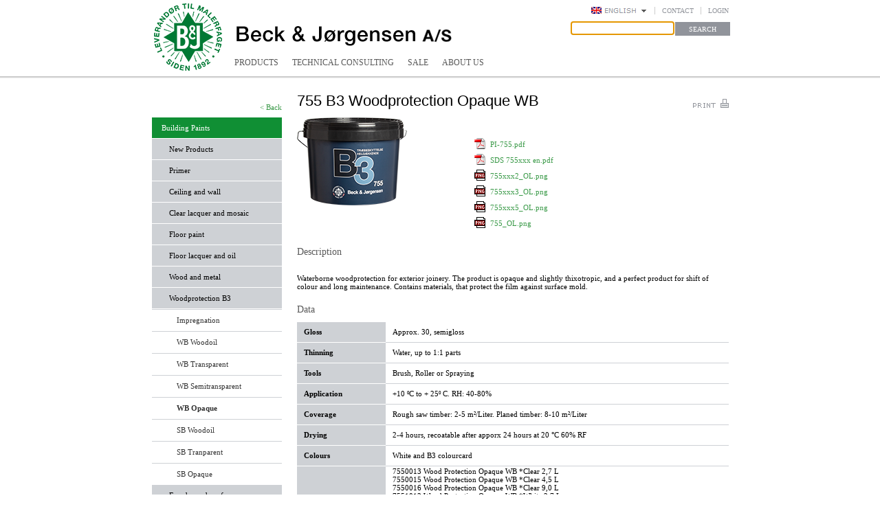

--- FILE ---
content_type: text/html; charset=utf-8
request_url: http://webp.en.bj.dk/products/building-paints/woodprotection-b3/wb-opaque/755-b3-woodprotection-opaque-wb/
body_size: 17710
content:

<!DOCTYPE html PUBLIC "-//W3C//DTD XHTML 1.0 Transitional//EN" "http://www.w3.org/TR/xhtml1/DTD/xhtml1-transitional.dtd">

<html xmlns="http://www.w3.org/1999/xhtml">
<head>
    <title>Produkt - BJ</title>
    <link href="/css/screen.css" rel="stylesheet" type="text/css" />
    <link href="/css/print.css" rel="stylesheet" media="print" type="text/css" />
    <link rel="icon" href="/favicon.ico" type="image/x-icon" />
    <link rel="shortcut icon" href="/favicon.ico" type="image/x-icon" />
    <!--[if IE]><link rel="stylesheet" type="text/css" href="/css/ie.css" /><![endif]-->
    <script type="text/javascript" src="http://ajax.googleapis.com/ajax/libs/jquery/1.6/jquery.min.js"></script>
    <script src="/scripts/jquery.simplyscroll.js" type="text/javascript"></script>
    <script src="/scripts/UI.js" type="text/javascript"></script>
    <script type="text/javascript">
        var _gaq = _gaq || [];
        _gaq.push(['_setAccount', 'UA-21981785-1']);
        _gaq.push(['_setDomainName', 'webp.en.bj.dk']);
        _gaq.push(['_trackPageview']);

        (function () {
            var ga = document.createElement('script'); ga.type = 'text/javascript'; ga.async = true;
            ga.src = ('https:' == document.location.protocol ? 'https://ssl' : 'http://www') + '.google-analytics.com/ga.js';
            var s = document.getElementsByTagName('script')[0]; s.parentNode.insertBefore(ga, s);
        })();
    </script>
    <script src="/scripts/modernizr.custom-2.6.1.min.js" type="text/javascript"></script>
    
	

</head>
<body>
    <form method="post" action="/produkt/?cid=1699&amp;pid=1700" id="form1">
<div class="aspNetHidden">
<input type="hidden" name="__EVENTTARGET" id="__EVENTTARGET" value="" />
<input type="hidden" name="__EVENTARGUMENT" id="__EVENTARGUMENT" value="" />
<input type="hidden" name="__VIEWSTATE" id="__VIEWSTATE" value="/[base64]/5bPMhNp9qlEvWI/KWWeOQZHT5pDjBtW1lMNe/g==" />
</div>

<script type="text/javascript">
//<![CDATA[
var theForm = document.forms['form1'];
if (!theForm) {
    theForm = document.form1;
}
function __doPostBack(eventTarget, eventArgument) {
    if (!theForm.onsubmit || (theForm.onsubmit() != false)) {
        theForm.__EVENTTARGET.value = eventTarget;
        theForm.__EVENTARGUMENT.value = eventArgument;
        theForm.submit();
    }
}
//]]>
</script>


        <div id="container">
            <div id="border">
                &nbsp;
            </div>
            <div id="innerContainer">
                <div id="header">
                    <div class="logo">
                        <a href="/">
                            <img src="/images/logo.png" alt="" /></a>
                    </div>
                    <div id="topMenu">
                        
<ul>

        <li class=""><a href="/products/bygningsmaling/?cid=1">Products</a></li>
    
        <li class=""><a href="/technical-consulting/">Technical consulting</a></li>
    
        <li class=""><a href="/sale/">Sale</a></li>
    
        <li class=""><a href="/about-us/">About us</a></li>
    
</ul>
                    </div>
                    <div id="serviceMenu">
                        <ul>
                            <li>
                                <div id="btnChangeLanguage"><a href="#">
                                    <img id="imgLanguage" src="/images/languageSelectEn.gif" /></a></div>
                            </li>
                            <li><a href="/kontakt">Contact</a></li>
                            <li>
                                <a id="lnkLogin" href="javascript:__doPostBack(&#39;ctl00$ctl00$lnkLogin&#39;,&#39;&#39;)">Login</a></li>
                        </ul>
                        <div id="languageMenu">
                            <a id="btnLanguageDanish" href="javascript:__doPostBack(&#39;ctl00$ctl00$btnLanguageDanish&#39;,&#39;&#39;)"><img src="/images/languageSelectDk_off.gif" alt="" /></a>
                            
                        </div>
                        <div onkeypress="javascript:return WebForm_FireDefaultButton(event, &#39;btnSearch&#39;)">
	
                            <input name="ctl00$ctl00$txtSearch" type="text" id="txtSearch" /><input type="submit" name="ctl00$ctl00$btnSearch" value="Search" id="btnSearch" class="searchButton" />
                        
</div>
                    </div>
                </div>
                
	<div id="contentTop">
        <a href="#" class="print"><img src="/images/buttonPrint.gif" alt="Print" /></a>
        <h1>755 B3 Woodprotection Opaque WB</h1>
    </div>
    <div id="leftMenu">
        <div class="backLink"><a href="javascript:history.go(-1);">< Back</a></div>
        <ul>
<li><a href="/products/building-paints/"  class=""><span>Building Paints</span></a><ul>
<li><a href="/products/building-paints/new-products/"  class="lvl1"><span>New Products</span></a></li><li><a href="/products/building-paints/primer/"  class="lvl1"><span>Primer</span></a></li><li><a href="/products/building-paints/ceiling-and-wall/"  class="lvl1"><span>Ceiling and wall</span></a></li><li><a href="/products/building-paints/clear-lacquer-and-mosaic/"  class="lvl1"><span>Clear lacquer and mosaic</span></a></li><li><a href="/products/building-paints/floor-paint/"  class="lvl1"><span>Floor paint</span></a></li><li><a href="/products/building-paints/floor-lacquer-and-oil/"  class="lvl1"><span>Floor lacquer and oil</span></a></li><li><a href="/products/building-paints/wood-and-metal/"  class="lvl1"><span>Wood and metal</span></a></li><li><a href="/products/building-paints/woodprotection-b3/"  class="lvl1"><span>Woodprotection B3</span></a><ul>
<li><a href="/products/building-paints/woodprotection-b3/impregnation/"  class="lvl2"><span>Impregnation</span></a></li><li><a href="/products/building-paints/woodprotection-b3/wb-woodoil/"  class="lvl2"><span>WB Woodoil</span></a></li><li><a href="/products/building-paints/woodprotection-b3/wb-transparent/"  class="lvl2"><span>WB Transparent</span></a></li><li><a href="/products/building-paints/woodprotection-b3/wb-semitransparent/"  class="lvl2"><span>WB Semitransparent</span></a></li><li><a href="/products/building-paints/woodprotection-b3/wb-opaque/"  class="lvl2 sel"><span>WB Opaque</span></a></li><li><a href="/products/building-paints/woodprotection-b3/sb-woodoil/"  class="lvl2"><span>SB Woodoil</span></a></li><li><a href="/products/building-paints/woodprotection-b3/sb-tranparent/"  class="lvl2"><span>SB Tranparent</span></a></li><li><a href="/products/building-paints/woodprotection-b3/sb-opaque/"  class="lvl2"><span>SB Opaque</span></a></li></ul>
</li><li><a href="/products/building-paints/facades-and-roof/"  class="lvl1"><span>Facades and roof</span></a></li><li><a href="/products/building-paints/miscellaneous/"  class="lvl1"><span>Miscellaneous</span></a></li><li><a href="/products/building-paints/fillers/"  class="lvl1"><span>Fillers</span></a></li><li><a href="/products/building-paints/glue-and-adhesive/"  class="lvl1"><span>Glue and adhesive</span></a></li><li><a href="/products/building-paints/marketing/"  class="lvl1"><span>Marketing</span></a></li></ul>
</li><li><a href="/products/accessories/"  class=""><span>Accessories</span></a></li><li><a href="/products/discontinued-products/"  class=""><span>Discontinued Products</span></a></li></ul>

    </div>
    <div id="rightColumnWide">
        <div class="productHeader">
            <div class="image">
                <img src="/produktbilleder/755_Web160x150.png" alt="" />
            </div>
            <div class="environmentSeals">
                
            </div>
            <div class="fileList">
                <ul>
                    <li class='pdf'><a href='/productFiles/755/en/PI-755.pdf' target='_blank' title='PI-755.pdf'>PI-755.pdf</a></li><li class='pdf'><a href='/productFiles/755/en/SDS 755xxx en.pdf' target='_blank' title='SDS 755xxx en.pdf'>SDS 755xxx en.pdf</a></li><li class='png'><a href='/productFiles/755/755xxx2_OL.png' target='_blank' title='755xxx2_OL.png'>755xxx2_OL.png</a></li><li class='png'><a href='/productFiles/755/755xxx3_OL.png' target='_blank' title='755xxx3_OL.png'>755xxx3_OL.png</a></li><li class='png'><a href='/productFiles/755/755xxx5_OL.png' target='_blank' title='755xxx5_OL.png'>755xxx5_OL.png</a></li><li class='png'><a href='/productFiles/755/755_OL.png' target='_blank' title='755_OL.png'>755_OL.png</a></li>
                </ul>
            </div>
        </div>
        <h3>Description</h3>
        <p>Waterborne woodprotection for exterior joinery. The product is opaque and slightly thixotropic, and a perfect product for shift of colour and long maintenance.

Contains materials, that protect the film against surface mold.</p>
        <h3 style="margin-bottom:0px;">Data</h3>
        
                <table class="productData">
            
                <tr>
                    <td class="prop">Gloss</td>
                    <td>Approx. 30, semigloss</td>
                </tr>
            
                <tr>
                    <td class="prop">Thinning</td>
                    <td>Water, up to 1:1 parts</td>
                </tr>
            
                <tr>
                    <td class="prop">Tools</td>
                    <td>Brush, Roller or Spraying</td>
                </tr>
            
                <tr>
                    <td class="prop">Application</td>
                    <td>+10 ºC to + 25º C. RH: 40-80%</td>
                </tr>
            
                <tr>
                    <td class="prop">Coverage</td>
                    <td>Rough saw timber: 2-5 m²/Liter.  Planed timber: 8-10 m²/Liter</td>
                </tr>
            
                <tr>
                    <td class="prop">Drying</td>
                    <td>2-4 hours, recoatable after apporx 24 hours at 20 °C 60% RF</td>
                </tr>
            
                <tr>
                    <td class="prop">Colours</td>
                    <td>White and B3 colourcard</td>
                </tr>
            
                <tr>
                    <td class="prop">Materials</td>
                    <td>7550013            Wood Protection Opaque WB *Clear 2,7 L  <br>7550015            Wood Protection Opaque WB *Clear 4,5 L  <br>7550016            Wood Protection Opaque WB *Clear 9,0 L  <br>7551013            Wood Protection Opaque WB *White 2,7 L  <br>7551015            Wood Protection Opaque WB *White 4,5 L  <br>7551016            Wood Protection Opaque WB *White 9,0 L  <br>7551102            Wood Protection Opaque WB RAL 9010 1,0 L<br>7551103            Wood Protection Opaque WB RAL 9010 3,0 L<br>7551105            Wood Protection Opaque WB RAL 9010 5,0 L<br>7551106            Wood Protection Opaque WB RAL 9010 10 L <br>7552003            Wood Protection Opaque WB Black 3,0 L   <br>7552005            Wood Protection Opaque WB Black 5,0 L   <br>7552006            Wood Protection Opaque WB Black 10 L    <br>7553076            Wood Protection Opaque WB Falu Red 10 L</td>
                </tr>
            
                </table>
            
    </div>

                <div id="footer">
                    Beck &amp; Jorgensen A/S  |  Rosenkaeret 25-29  |  DK-2860 Soborg  |  Tel. +45 39 53 03 11  |  Fax +45 39 53 03 40
                    <span class="sitemapLink"><a href="mailto:bj@bj.dk">bj@bj.dk</a></span>
                </div>
            </div>
        </div>
    
<div class="aspNetHidden">

	<input type="hidden" name="__VIEWSTATEGENERATOR" id="__VIEWSTATEGENERATOR" value="CA0B0334" />
</div>
<script src="/WebResource.axd?d=dxz6d28okJrDgH4NkkZyroKeYFshH8p6oq14B-nAftqEqhF0k82rs1yFV1z9679dTahoyM6DDa7Iv3Yz6ri3sPvwX3gH2-QUG8KduWQS90c1&amp;t=638901608248157332" type="text/javascript"></script>
</form>
</body>
</html>


--- FILE ---
content_type: text/css
request_url: http://webp.en.bj.dk/css/screen.css
body_size: 16117
content:
/* Generel styles */
body { margin: 0px; padding: 0px; font-family: Verdana; font-size: 11px; }
a { color: #399947; text-decoration: none; }
	a:hover { text-decoration: underline; }
img { border: 0px; }
ul { margin: 0px; padding: 0px; padding-left: 16px; }
	ul.noBullets { list-style: none; }
li { margin: 0px; padding: 0px; padding-bottom: 5px; }
p { margin: 11px 0px; }
h1 { font-family: Helvetica, sans-serif; font-size: 22px; font-weight: normal; margin-left: 211px; margin-top: 10px; }
h2 { font-family: Helvetica, sans-serif; font-size: 14px; font-weight: normal; margin-bottom: 10px; margin-top: 0px; clear: both; }
h3 { font-size: 14PX; font-weight: normal; padding-bottom: 10px; color: #595959; /*border-bottom: 1px solid #959495;*/ margin-top: 20px; }
input[type='submit'], input[type='button'] { height: 22px; border: none; font-size: 10px; font-family: Verdana; background-color: #91949b; top: 32px; color: #fff; text-transform: uppercase; }
	input[type='submit']:hover, input[type='button']:hover { text-decoration: none; background-color: #81848a; cursor: pointer; }
select { font-size: 11px; color: #595959; width: 159px; text-transform: none; }
input[type='text'], input[type='password'] { width: 165px; height: 16px; border: 1px solid #c0c2c6; color: #595959; font-family: Verdana; font-size: 11px; padding-left: 5px; }

/* Tooltip */
#tooltip { position: absolute; z-index: 3000; padding: 5px; }
	#tooltip h3, #tooltip div { margin: 0; font-size: 11px; padding-left: 10px; padding-top: 3px; }
	#tooltip.fancy { background: url('/images/toolTipBg.png'); height: 47px; width: 392px; }

/* Layout */
#container { width: 839px; margin: auto; }
#innerContainer { position: absolute; width: 839px; }
#border { position: absolute; top: 111px; left: 0px; z-index: 100; height: 3px; width: 100%; background: transparent url(/images/border.png) repeat-x 0px 0px; }
.linkButton { float: left; padding: 0px 10px; padding-top: 3px; height: 20px; border: none; font-size: 10px; font-family: Verdana; background-color: #91949b; color: #fff !important; text-transform: uppercase; text-align: center; margin-right: 5px; }
	.linkButton:hover { text-decoration: none; background-color: #81848a; cursor: pointer; }

/* Service menu */
#serviceMenu { position: absolute; right: 0px; width: 230px; }
	#serviceMenu ul { float: right; list-style: none; padding: 0px; }
		#serviceMenu ul li { float: left; padding: 10px 0px; }
			#serviceMenu ul li a { display: block; color: #91949b; font-size: 10px; padding-left: 10px; margin-left: 10px; border-left: 1px solid #ccc; text-transform: uppercase; }
			#serviceMenu ul li:first-child a { border-left: none; padding-left: 0px; margin-left: 0px; }
	#serviceMenu input[type='text'] { margin-right: 1px; width: 142px; }
	#serviceMenu .searchButton { position: absolute; width: 80px; height: 20px; border: none; font-size: 10px; font-family: Verdana; background-color: #91949b; top: 32px; color: #fff; text-transform: uppercase; }
		#serviceMenu .searchButton:hover { text-decoration: none; background-color: #81848a; cursor: pointer; }
#languageMenu { width: 75px; display: none; position: absolute; top: 25px; left: 10px; background-color: #fff; padding: 2px; }
	#languageMenu a { display: block; margin-bottom: 5px; }
#btnChangeLanguage { display: block; width: 82px; }

/* Header */
#header { float: left; height: 111px; background: transparent url(/images/logo.gif) no-repeat 0px 4px; }
	#header .logo { float: left; margin-top: 5px; margin-left: 3px; margin-right: 18px; }

/* Topmenu */
#topMenu { float: left; margin: 0px; padding: 84px 0px 0px 0px; }
	#topMenu ul { margin: 0px; padding: 0px; }
		#topMenu ul li { float: left; display: inline; }
			#topMenu ul li a { display: block; font-size: 12px; color: #595959; margin-right: 20px; text-decoration: none; padding-bottom: 13px; text-transform: uppercase; }
				#topMenu ul li a:hover { color: #108f34; border-bottom: 6px solid #108f34; padding-bottom: 7px; }
			#topMenu ul li.sel a { color: #108f34; border-bottom: 6px solid #108f34; padding-bottom: 7px; }

/* Leftmenu */
#leftMenu { float: left; width: 189px; margin-right: 22px; min-height: 300px; }
	#leftMenu ul { float: left; width: 189px; margin: 0px; padding: 0px; list-style-type: none; }
		#leftMenu ul li { float: left; width: 189px; padding: 0px; }
			#leftMenu ul li a { display: block; margin: 0px; padding: 9px 14px 9px 14px; color: #fff; margin-bottom: 1px; background-color: #108f34; }
				#leftMenu ul li a.sel { font-weight: bold !important; }
				#leftMenu ul li a.lvl1 { background-color: #ced1d5; color: #000; font-weight: normal; padding-left: 25px; }
				#leftMenu ul li a.lvl2 { background-color: #fff; color: #333333; font-weight: normal; border-top: 1px solid #ced1d5; padding-left: 36px; }
				#leftMenu ul li a span { display: block; }
	#leftMenu .backLink { position: absolute; top: 150px; width: 189px; text-align: right; }

/* Sectionpage */
#sectionFrontpage { float: left; width: 627px; }
#contentTop { float: left; width: 839px; height: 60px; }
	#contentTop .print { position: relative; top: 33px; left: 787px; }
#middleColumn { float: left; width: 398px; }
	#middleColumn p:first-child { margin-top: 0px; }
#rightColumn { float: left; width: 210px; margin-left: 20px; }
#rightColumnWide { float: left; width: 628px; }
	#rightColumnWide p:first-child { margin-top: 0px; }
#productSearch { float: left; width: 607px; height: 41px; background-color: #cdcfd2; margin-bottom: 1px; padding: 9px 0px 0px 22px; text-transform: uppercase; }
	#productSearch p { float: left; width: 140px; margin: 9px 0px !important; }
	#productSearch input[type='text'] { width: 333px; background-color: #f5f5f6; font-size: 11px; font-family: Verdana; padding-left: 8px; margin-left: 15px; margin-right: 8px; }
#productFilter { float: left; width: 607px; background-color: #dfe1e2; color: #595959; margin-bottom: 0px; padding: 8px 0px 8px 22px; text-transform: uppercase; }
	#productFilter p { float: left; margin-bottom: 0px; }
	#productFilter img { float: right; margin-right: 20px; cursor: pointer; }
	#productFilter .productFilterValues { float: left; width: 155px; margin-top: 10px; }
	#productFilter span.productFilterValues { width:580px; }
		#productFilter .productFilterValues.label { padding-top:2px; }
		#productFilter .productFilterValues label { margin-left: 5px; }
		#productFilter .productFilterValues ul { list-style: none; padding: 0px; }
			#productFilter .productFilterValues ul li { float: left; margin-right: 10px; }

.productSort { float: left; width: 629px; height: 32px; text-transform: uppercase; color: #595959; }
	.productSort p { margin: 0px; }
.productListHeader { float: left; width: 607px; height: 32px; margin-bottom: 1px; padding: 18px 0px 0px 0px; text-transform: uppercase; }
	.productListHeader img { float: right; padding-right: 144px; }
	.productListHeader h3 { float: left; font-size: 14px; font-weight: normal; padding-bottom: 0px; color: #595959; border-bottom: none; text-transform: uppercase; margin-bottom: 1px; margin-top: 12px; }
.productListContainer { float: left; position: relative; }
.downloadButton { position: absolute; top: 20px; left: 368px; }
	.downloadButton .thickbox { margin-right: 2px; }
	.downloadButton #downloadButton { display: inline-block; width: 92px; height: 25px; background: transparent url(/images/buttonDownload.png) no-repeat top left; padding-top: 4px; color: #fff; text-transform: uppercase; font-size: 10px; text-align: center; }
	.downloadButton #btnClearList { display: inline-block; width: 92px; height: 25px; background: transparent url(/images/buttonClearList.png) no-repeat top left; padding-top: 4px; color: #fff; text-transform: uppercase; font-size: 10px; text-align: center; }
	.downloadButton a:hover { text-decoration: none; }
.dealer { float: left; width: 165px; margin-right: 30px; margin-bottom: 30px; }
.website { float: left; width: 300px; margin-bottom: 20px; }
#logoContainer { float: left; width: 839px; height: 89px; border-top: 1px solid #c3c4c8; margin-top: 18px; /*padding-top: 6px;*/ border-bottom: 1px solid #c3c4c8; margin-bottom: 18px; /*padding-bottom: 6px;*/ }
.no-touch #logoContainer img.logoSlide:hover { zoom: 1; filter: alpha(opacity=50); opacity: 0.5; cursor: pointer; }
#logoPane { float: left; width: 809px; height: 69px; position: relative; overflow: hidden; }
	#logoPane a { float: left; margin-left: 30px; }
			#logoPane a img { vertical-align: middle; }
		#logoPane a:first-child { margin-left: 0px; }
	#logoPane #logoStrip { position: absolute; height: 69px; width: 2000px; }

.productList { float: left; width: 629px; border-top: 1px solid #959495; }
	.productList .product { float: left; width: 629px; border-bottom: 1px solid #ced1d5; }
		.productList .product .image { float: left; width: 90px; height: 81px; padding: 11px 0px; text-align: center; }
		.productList .product .qualitySeal { float: left; width: 74px; padding: 11px 0px 11px 0px; text-align: center; }
		.productList .product .description a { display: block; font-weight: bold; color: #000; margin-bottom: 18px; }
		.productList .product .description { float: left; width: 265px; height: 81px; padding: 11px 0px; padding-right: 15px; overflow: hidden; }
		.productList .product .fileList { float: left; width: 182px; height: 103px; border-left: 1px solid #ced1d5; padding-top: 10px; background-color: #e5e7e8; background-image: url(/images/panelBg.png); }
			.productList .product .fileList .file { margin-bottom: 4px; }
				.productList .product .fileList .file input { margin-left: 8px; margin-right: 19px; }
				.productList .product .fileList .file img { margin-right: 10px; }
				.productList .product .fileList .file a { vertical-align: 3px; }

.productHeader { float: left; width: 608px; margin-bottom: 20px; }
	.productHeader .image { float: left; }
	.productHeader .environmentSeals { float: left; width: 40px; min-height: 100px; margin: 0px 45px 0px 20px; padding-top: 30px; }
		.productHeader .environmentSeals img { margin-bottom: 10px; }
	.productHeader .fileList { float: left; list-style-image: url(/images/iconDucument.png); padding-top: 30px; }
		.productHeader .fileList li a { vertical-align: 3px; }
		.productHeader .fileList li.pdf { list-style-image: url(/images/iconPdf.gif); }
		.productHeader .fileList li.jpg { list-style-image: url(/images/iconJpg.gif); }
		.productHeader .fileList li.tiff { list-style-image: url(/images/iconTiff.gif); }
		.productHeader .fileList li.png { list-style-image: url(/images/iconPng.gif); }
.productData { width: 628px; border-collapse: collapse; }
	.productData td { height: 27px; border-bottom: 1px solid #ced1d5; padding-left: 10px; }
		.productData td.prop { width: 118px; background-color: #ced1d5; border-bottom: 1px solid #fff; font-weight: bold; }

/* Download dialog */
.downloadPanel { }
.buttonPanel { border-top: solid 1px #959495; padding-top: 10px; }

/* MBK page */
table.mbk { border-collapse: collapse; }
	table.mbk tr.header td { border-bottom: 1px solid #959495; vertical-align: top; }
		table.mbk tr.header td:first-child { border-left: none; }
	table.mbk td { padding: 9px; border-bottom: solid 1px #ced1d5; border-left: solid 1px #ced1d5; vertical-align: top; }
		table.mbk td.gray { width: 180px; background-color: #d3d6d9; border-bottom: solid 1px #fff; }
table.mbkDetail { border-collapse: collapse; width: 100%; }
	table.mbkDetail tr.header td { border-bottom: 1px solid #959495; vertical-align: top; }
		table.mbkDetail tr.header td:first-child { border-left: none; }
	table.mbkDetail td { padding: 9px; border-bottom: solid 1px #ced1d5; border-left: solid 1px #ced1d5; }
		table.mbkDetail td.gray { width: 180px; background-color: #d3d6d9; border-bottom: solid 1px #fff; vertical-align: top; }
.mbkHeader { float: left; width: 100%; font-size: 22px; display: none; margin-bottom: 20px; }
	.mbkHeader .left { float: left; }
	.mbkHeader .right { float: right; }
	.mbkHeader .top { float: left; width: 100%; border-bottom: solid 1px green; padding-bottom: 10px; }
	.mbkHeader .bottom { float: left; width: 100%; padding-top: 10px; }
.mbkFooter { float: left; width: 100%; height: 100px; display: none; margin-top: 20px; }
	.mbkFooter .bar { color: #fff; height: 14px; background-color: Green; padding: 3px 10px; }
	.mbkFooter p { padding: 0px 20px; }


/* Teasers */
#frontpageTeasers { float: left; width: 839px; }
	#frontpageTeasers .teaser { float: left; width:209px; }
	#frontpageTeasers .teaser:first-child { margin-left: 0px; }
.teaser { margin-left: 1px; margin-bottom: 19px; color: #fff; overflow: hidden; }
	.teaser .content { padding: 0px 18px 30px; }
	.teaser h2 { font-family: 'Helvetica'; font-size: 22px; margin: 30px 0px 10px 0px; font-weight: normal; color: #fff; }
	.teaser > img { display:block; margin:0 auto; }
	.teaser.brown { background-color: #50514b; }
	.teaser.purple { background-color: #462f4e; }
	.teaser.teal { background-color: #23676c; }
	.teaser.green { background-color: #108F34; }
	.teaser.white { background-color: #ffffff; border: 1px solid #cdcfd2; width: 207px !important; }
		.teaser.white.noBorder { background-color: #ffffff; color: #000; border: none; width: 209px; }
		.teaser.white h2, .teaser.white p { color: #000; }
	.teaser.gray { background-color: #cdcfd2; color: #000; }
		.teaser.gray h2 { color: #000; }
	.teaser.transparent { color: #000; }
		.teaser.transparent p { margin-top: 0px; }
	.teaser a.button { display: inline-block; padding: 0px 20px; height: 38px; line-height: 38px; overflow: hidden; text-align: center; color: #fff; border-radius: 5px; -moz-border-radius: 5px; text-transform: uppercase; }
	.teaser.brown a.button { background-color: #707169; }
	.teaser.purple a.button { background-color: #62426d; }
	.teaser.teal a.button { background-color: #319097; }
	.teaser.green a.button { background-color: #5da552; }
	.teaser.white a.button { background-color: #91949b; }
	.teaser.gray a.button { background-color: #91949b; }
	.teaser.brown a.button:hover { background-color: #888a80; text-decoration: none; }
	.teaser.purple a.button:hover { background-color: #775085; text-decoration: none; }
	.teaser.teal a.button:hover { background-color: #3cafb8; text-decoration: none; }
	.teaser.green a.button:hover { background-color: #7ab572; text-decoration: none; }
	.teaser.white a.button:hover { background-color: #707278; text-decoration: none; }
	.teaser.gray a.button:hover { background-color: #707278; text-decoration: none; }
	.teaser input[type='text'] { width: 161px; background-color: #abcbb0; border: 1px solid #fff; margin-bottom: 4px; color: #000; padding-left: 8px; }

/* Searchresult */
.searchResult { border-top: 1px solid #959495; width: 607px; }
	.searchResult .resultItem { border-bottom: 1px solid #ced1d5; padding: 13px 0px; }
		.searchResult .resultItem a { display: block; font-weight: bold; margin-bottom: 13px; }
#middleColumn.seachPage h3 { font-size: 14px; font-weight: normal; padding-bottom: 0px; color: #595959; border-bottom: none; text-transform: uppercase; margin-bottom: 1px; margin-top: 12px; }
#middleColumn #productSearch { margin-bottom: 35px; }

/* Goggle map */
.mapSearch { float: left; width: 608px; margin-bottom: 10px; }
.mapFilter { float: left; width: 608px; background-color: #CDCFD2; padding: 8px 10px; border-bottom: solid 1px gray; }
.toggleButton { cursor: pointer; }
	.toggleButton.engros { height: 28px; color: #000; padding: 3px 10px; border-radius: 90px; }
	.toggleButton.retail { height: 28px; color: #000; padding: 3px 10px; border-radius: 90px; }
	.toggleButton.engros.on { background-color: #108F34; color: #fff; }
	.toggleButton.retail.on { background-color: #0c5dbf; color: #fff; }

/* Sitemap */
#sitemap li { list-style-type: disc; }
#sitemap ul ul { margin-top: 5px; }

/* Footer */
#footer { float: left; width: 839px; margin-top: 40px; margin-bottom: 10px; color: #91949b; text-transform: uppercase; }
	#footer .sitemapLink { float: right; }
